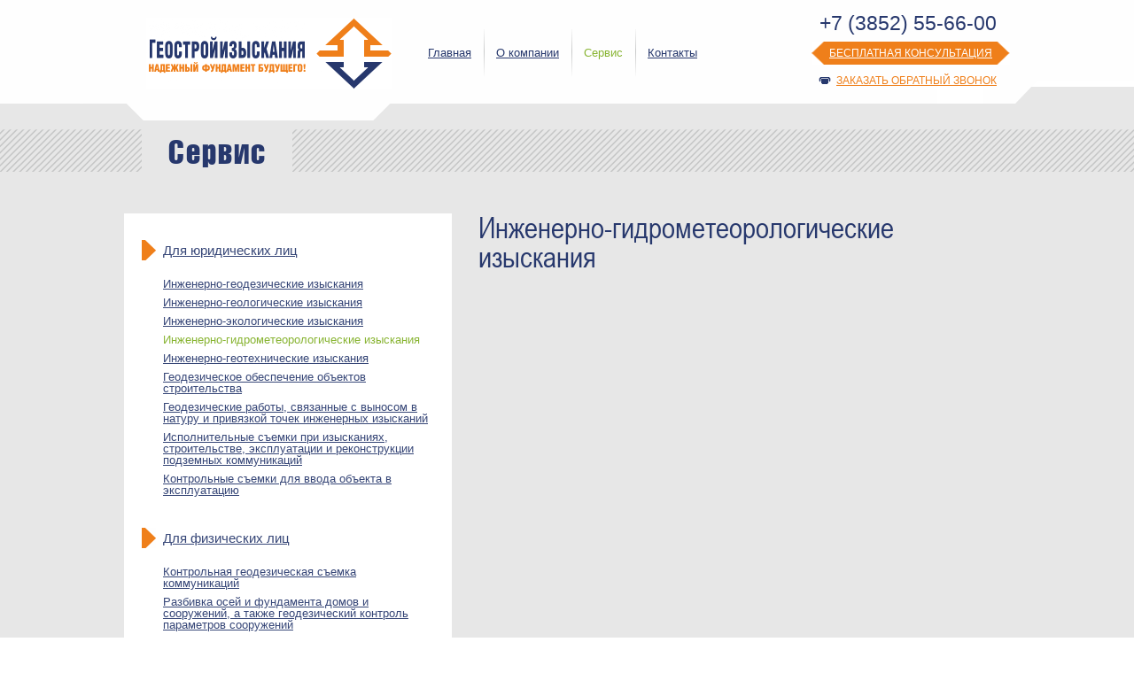

--- FILE ---
content_type: text/html; charset=utf-8
request_url: https://gsi22.ru/service/yr/engineering-hydrometeorological-surveys/
body_size: 3603
content:
<!--<!----><!doctype html>
<html>
	<head>
		<meta charset="utf-8">
	    <title>Инженерно-гидрометеорологические изыскания  / Для юридических лиц / Сервис /  ГеоСтройИзыскания</title>
	    	    		<meta name="viewport" content="width=device-width; initial-scale=1; maximum-scale=1; user-scalable=0;" />
        <link rel="icon" href="/favicon.ico" type="image/x-icon">
        <link rel="shortcut icon" href="/favicon.ico" type="image/x-icon">
		<meta http-equiv="X-UA-Compatible" content="IE=edge,chrome=1">
		<link rel="stylesheet" media="screen" href="/gsi/css/style.css">
		<link rel="stylesheet" media="screen" href="/gsi/css/slick.css">
        <link rel="stylesheet" media="screen" href="/gsi/css/colorbox.css" />
		<script src="/gsi/js/jquery.js"></script>
		<script src="/gsi/js/jquery.colorbox.js"></script>
		<script src="/gsi/js/slick.js"></script>
		<script src="/gsi/js/site.js"></script>
		<!--[if IE]>
			<script src="http://html5shiv.googlecode.com/svn/trunk/html5.js"></script>
		<![endif]-->
        <!-- BEGIN JIVOSITE CODE {literal} -->
        <script type='text/javascript'>
        (function(){ var widget_id = '155646';
        var s = document.createElement('script'); s.type = 'text/javascript'; s.async = true; s.src = '//code.jivosite.com/script/widget/'+widget_id; var ss = document.getElementsByTagName('script')[0]; ss.parentNode.insertBefore(s, ss);})();
        </script>
        <!-- {/literal} END JIVOSITE CODE -->
	</head>
	<body>
		<!--[if lte IE 7]>
			<div class='ie'><h1>Внимание! Вы используете устаревший браузер!</h1><div>Данный сайт построен на передовых, современных технологиях и не поддерживает старые версии браузеров!</div><div>Настоятельно Вам рекомендуем выбрать и установить любой из современных браузеров. Это бесплатно и займет всего несколько минут.</div><table><tr><td><a href='http://google.com/chrome'><img src='/img/browsers/chrome.jpg' alt='Скачать Google Chrome'></a></td><td><a href='http://mozilla.org/ru/firefox/'><img src='/img/browsers/firefox.jpg' alt='Скачать Mozilla Firefox'></a></td><td><a href='http://opera.com/download/'><img src='/img/browsers/opera.jpg' alt='Скачать Opera'></a></td><td><a href='http://windows.microsoft.com/ru-RU/internet-explorer/download-ie'><img src='/img/browsers/ie.jpg' alt='Скачать Internet Explorer 9'></a></td></tr></table></div><style type='text/css'>.ie{position:fixed;z-index:1000000;width:100%;height:100%;background:#fff;}.ie h1{font-size:25px;margin:50px 0 30px 0;color:#000000;text-align:center;}.ie div{padding:10px 50px;text-align:center;font-size:14px;}.ie table{border-collapse:collapse;border:0;width:900px;margin:30px auto 0;}.ie table td{padding:5px;text-align:center;}#wrapper{display:none !important;}#footer{display:none !important;}</style>
		<![endif]-->
		<div class="wrap">

			<div class="header">
				<div class="hdr width">
					<a href="/" class="logo" title="Геостройизыскания"></a>
					<menu><li><a href='/'>Главная</a> </li><li><a href='/about/'>О компании</a> </li><li><a href='/service/yr/topographical-survey/' class='active'>Сервис</a> <div><b><a href='/service/yr/'>Для юридических лиц</a></b> <a href='/service/yr/topographical-survey/'>Инженерно-геодезические изыскания</a><a href='/service/yr/geological-engineering-survey/'>Инженерно-геологические изыскания</a><a href='/service/yr/engineering-and-environmental-studies/'>Инженерно-экологические изыскания</a><a href='/service/yr/engineering-hydrometeorological-surveys/'>Инженерно-гидрометеорологические изыскания</a><a href='/service/yr/engineering-and-geotechnical-surveys/'>Инженерно-геотехнические изыскания</a><a href='/service/yr/geodetic-support-of-construction-projects/'>Геодезическое обеспечение объектов строительства</a><a href='/service/yr/geodetic-works/'>Геодезические работы, связанные с выносом в натуру и привязкой точек инженерных изысканий</a><a href='/service/yr/executive-surveys-in-prospecting/'>Исполнительные съемки при изысканиях, строительстве, эксплуатации и реконструкции подземных коммуникаций</a><a href='/service/yr/test-shooting-for-commissioning/'>Контрольные съемки для ввода объекта в эксплуатацию</a> <br /><br /><b><a href='/service/fiz/'>Для физических лиц</a></b> <a href='/service/fiz/control-surveying-communications/'>Контрольная геодезическая съемка коммуникаций</a><a href='/service/fiz/breakdown-of-the-axes/'>Разбивка осей и фундамента домов и сооружений, а также геодезический контроль параметров сооружений</a><a href='/service/fiz/topographic-survey/'>Топографическая съемка местности</a> </div></li><li><a href='/contacts/'>Контакты</a> </li></menu>					<div class="phone">+7 (3852) 55-66-00</div>
					<a href="/contacts/#f" class="free">БЕСПЛАТНАЯ КОНСУЛЬТАЦИЯ</a>
					<a href="/callback/?template=119" class="cellback popup">ЗАКАЗАТЬ ОБРАТНЫЙ ЗВОНОК</a>
				</div>
			</div>

			<div class="content serv">
				<div class="width relative">
					<h1>Сервис</h1>
					<div class="clear"></div>

					<div class="left">
						<div class="menu">
							<a href='/service/yr/' class='arrow'>Для юридических лиц</a><br /> <a href='/service/yr/topographical-survey/'>Инженерно-геодезические изыскания</a><a href='/service/yr/geological-engineering-survey/'>Инженерно-геологические изыскания</a><a href='/service/yr/engineering-and-environmental-studies/'>Инженерно-экологические изыскания</a><a href='/service/yr/engineering-hydrometeorological-surveys/' class='active'>Инженерно-гидрометеорологические изыскания</a><a href='/service/yr/engineering-and-geotechnical-surveys/'>Инженерно-геотехнические изыскания</a><a href='/service/yr/geodetic-support-of-construction-projects/'>Геодезическое обеспечение объектов строительства</a><a href='/service/yr/geodetic-works/'>Геодезические работы, связанные с выносом в натуру и привязкой точек инженерных изысканий</a><a href='/service/yr/executive-surveys-in-prospecting/'>Исполнительные съемки при изысканиях, строительстве, эксплуатации и реконструкции подземных коммуникаций</a><a href='/service/yr/test-shooting-for-commissioning/'>Контрольные съемки для ввода объекта в эксплуатацию</a><br/><br/><a href='/service/fiz/' class='arrow'>Для физических лиц</a><br /> <a href='/service/fiz/control-surveying-communications/'>Контрольная геодезическая съемка коммуникаций</a><a href='/service/fiz/breakdown-of-the-axes/'>Разбивка осей и фундамента домов и сооружений, а также геодезический контроль параметров сооружений</a><a href='/service/fiz/topographic-survey/'>Топографическая съемка местности</a>						</div>
					</div>
					<div class="right">
						<h2>Инженерно-гидрометеорологические изыскания</h2>
						
						<div class="text">
 						</div>
					</div>
					<div class="clear"></div>
					
					<br /><br /><br /><br /><br /><br /><br /><br /><br /><br />
				</div>
			</div>
            			<div class="footer">
				<div class="width relative">
					<div class="title">Контакты</div>
					<div class="clear"></div>
					
					<div class="left">
						<div>
							<b>+7 (3852) 55-66-00</b>
							<br />
							<p>г. Барнаул,<br />
ул. 4-я Западная, 79<br />
Офис 103, 1 этаж.</p>
<p><br />
Часы работы: 8.00 - 17.00<br />
Выходные: cуббота - воскресенье<br />
<br />
Тел: + 7 (3852) 55-66-00,<br />
+ 7 961 234-00-70<br />
<br />
E-mail: <a class="email" href="mailto:info@gsi22.ru">info@gsi22.ru</a></p>						</div>
					</div>
					<div class="right">
						<div class="m1">
							<a href='/'>Главная</a><br /><a href='/about/'>О компании</a><br /><a href='/service/yr/topographical-survey/' class='active'>Сервис</a><br /><a href='/contacts/'>Контакты</a><br />						</div>
						<div class="m2">
                            <b><a href="/service/yr/">Сервис для физических лиц</a></b><br />
							<a href='/service/yr/topographical-survey/'>Инженерно-геодезические изыскания</a><br /><a href='/service/yr/geological-engineering-survey/'>Инженерно-геологические изыскания</a><br /><a href='/service/yr/engineering-and-environmental-studies/'>Инженерно-экологические изыскания</a><br /><a href='/service/yr/engineering-hydrometeorological-surveys/'>Инженерно-гидрометеорологические изыскания</a><br /><a href='/service/yr/engineering-and-geotechnical-surveys/'>Инженерно-геотехнические изыскания</a><br /><a href='/service/yr/geodetic-support-of-construction-projects/'>Геодезическое обеспечение объектов строительства</a><br /><a href='/service/yr/geodetic-works/'>Геодезические работы, связанные с выносом в натуру и привязкой точек инженерных изысканий</a><br /><a href='/service/yr/executive-surveys-in-prospecting/'>Исполнительные съемки при изысканиях, строительстве, эксплуатации и реконструкции подземных коммуникаций</a><br /><a href='/service/yr/test-shooting-for-commissioning/'>Контрольные съемки для ввода объекта в эксплуатацию</a><br />						</div>
						<div class="m3">
							<b><a href="/service/fiz/">Сервис для физических лиц</a></b><br />
							<a href='/service/fiz/control-surveying-communications/'>Контрольная геодезическая съемка коммуникаций</a><br /><a href='/service/fiz/breakdown-of-the-axes/'>Разбивка осей и фундамента домов и сооружений, а также геодезический контроль параметров сооружений</a><br /><a href='/service/fiz/topographic-survey/'>Топографическая съемка местности</a><br />						</div>
						<div class="m4">
							Поделиться с друзьями<br />
                            <!--
							<a href=""><img src="/gsi/img/fb.gif" alt="" /></a>
							<a href=""><img src="/gsi/img/tw.gif" alt="" /></a>
							<a href=""><img src="/gsi/img/vk.gif" alt="" /></a>
							<a href=""><img src="/gsi/img/ok.gif" alt="" /></a>
							<a href=""><img src="/gsi/img/gp.gif" alt="" /></a>
                            -->
<script type="text/javascript" src="//yandex.st/share/share.js"
charset="utf-8"></script>
<div class="yashare-auto-init" data-yashareL10n="ru"
 data-yashareType="icon" data-yashareQuickServices="vkontakte,facebook,twitter,odnoklassniki,gplus"

></div> 
						</div>
						<div class="m5">
							© Copyright Геостройизыскания, 2026.
						</div>
						<div class="m6">
							Создание и поддержка сайта: <a href="http://azgraphic.ru/" target="_blank"><img src="/gsi/img/design.png" alt="" /></a> <a href="http://azgraphic.ru/" target="_blank" class="email">AZgraphic.ru</a>
						</div>
					</div>
					<div class="clear"></div>
				</div>
			</div>
		</div>
   
<!-- Yandex.Metrika counter -->
<script type="text/javascript" >
   (function(m,e,t,r,i,k,a){m[i]=m[i]||function(){(m[i].a=m[i].a||[]).push(arguments)};
   m[i].l=1*new Date();
   for (var j = 0; j < document.scripts.length; j++) {if (document.scripts[j].src === r) { return; }}
   k=e.createElement(t),a=e.getElementsByTagName(t)[0],k.async=1,k.src=r,a.parentNode.insertBefore(k,a)})
   (window, document, "script", "https://mc.yandex.ru/metrika/tag.js", "ym");
 
   ym(91138901, "init", {
        clickmap:true,
        trackLinks:true,
        accurateTrackBounce:true
   });
</script>
<noscript><div><img src="https://mc.yandex.ru/watch/91138901" style="position:absolute; left:-9999px;" alt="" /></div></noscript>
<!-- /Yandex.Metrika counter -->
        
	</body>
</html>

--- FILE ---
content_type: text/css
request_url: https://gsi22.ru/gsi/css/style.css
body_size: 3653
content:
@charset "utf-8";

html,body,div,span,applet,object,iframe,h1,h2,h3,h4,h5,h6,p,blockquote,pre,a,abbr,acronym,address,big,cite,code,del,dfn,em,font,img,ins,kbd,q,s,samp,small,strike,strong,sub,sup,tt,var,b,u,i,center,dl,dt,dd,ol,ul,li,fieldset,form,label,legend,table,caption,tbody,tfoot,thead,tr,th,td{font-size:100%;margin:0;padding:0;border:0;outline:0;vertical-align:baseline;background:transparent}
body{line-height:1}
blockquote,q{quotes:none}:focus{outline:0}
ins{text-decoration:none}
del{text-decoration:line-through}
table{border-collapse:collapse;border-spacing:0}
article, aside, details, figcaption, figure, footer, header, hgroup, menu, nav, section {display:block;}

@font-face {
    font-family: 'AGLettericaCompressed';
    src: url('aglecor.eot');
    src: url('aglecor.eot?#iefix') format('embedded-opentype'), 
    	url('aglecor.woff') format('woff'),
    	url('aglecor.ttf') format('truetype'),
    	url('aglecor.svg#AGLettericaCompressed') format('svg');


}
@font-face {
    font-family: 'Arial Narrow';
    src: url('arialnarrow.eot');
    src: url('arialnarrow.eot?#iefix') format('embedded-opentype'), 
    	url('arialnarrow.woff') format('woff'),
    	url('arialnarrow.ttf') format('truetype'),
    	url('arialnarrow.svg#AGLettericaCompressed') format('svg');


}


h1{font-weight:normal;}
h2{font-weight:normal;}

* {
	margin:0;
	padding:0;
}
html, body {
	width:100%;
	height:100%;
	margin:0;
	padding:0;
}

html{
	min-width:1000px;
	font-family:Arial;
}

.wrap {
	height:auto !important;
	height:100%;
	min-height:100%;
	position:relative;
}

footer {
	height:100px;
	margin-top:-100px;
	position:relative;
}
.empty {
	height:100px;
}

a{text-decoration:underline;}
a:hover{text-decoration:none;}

.clear{clear:both;}

.width{width:1000px;margin:0 auto;}
.relative{position:relative;}


.content .path{position:absolute;left:320px; top:-13px; font-size:12px; color:#fefefe; z-index:9;}
.content .path a{color:#fefefe;}
.content h1{letter-spacing: 0.05em; font-size:38px; font-family:AGLettericaCompressed; color:#fff; margin:7px 0 20px 20px; padding:10px 30px; background:#c7d421;display:inline-block;}

.header{height:136px; background:url(../img/topbg.png) no-repeat center; z-index:2; position:relative; }
.hdr{position:relative;}
.header .logo{width:277px; height:81px; background:url(../img/logo.gif); display:block; position:absolute; top:20px; left:25px;}
.header menu{position:absolute; top:33px; left:330px; list-style:none; z-index:999;}
.header menu li{display:inline-block; font-size:13px; padding:20px 15px 20px 13px; background:url(../img/menu-hr.gif) no-repeat right center}
.header menu li a{color:#27386d;}
.header menu li a:hover{color:#ef7f1a;}
.header menu li:last-child{background:none;}
.header menu li .active{color:#88b432; text-decoration:none;}
.header menu li .active:hover{color:#88b432;}



.header menu li:hover div{display:block;}
.header menu li:hover > a{color:#88b432; text-decoration:none;}

.header menu li div{display:none; position:absolute;width:370px; background:#fff; padding:20px 20px 20px 20px;margin-left:-20px; z-index:99999;}
.header menu li div a{display:block;padding:3px 0 3px 20px; font-size:11px; color:#27386d !important;}
.header menu li div a:hover{color:#88b432 !important;}
.header menu li div b{display:block;margin-left:-20px;font-weight:normal;}
.header menu li div b a{ font-size:14px;}

.header .phone{color:#27386d;font-size:23px; position:absolute; top:15px; right:15px;}
.header .free{display:block; position:absolute; top:47px; right:0px; background:url(../img/bg1.gif) no-repeat center; width:224px; font-size:12px; text-align:center;padding:7px 0; color:#fff;}
.header .cellback{display:block; position:absolute; top:85px; right:15px; background:url(../img/cellback.gif) no-repeat left center; font-size:12px; text-align:center;padding:0 0 0 20px; color:#ef7f1a;}

.slider{height:418px; background:url(../img/head.jpg) no-repeat center bottom #d9dada; margin-top:-40px; position:relative;}
.slider .ch{position:absolute;right:40px; top:80px;}
.slider .ch .item{width:235px; height:200px;}
.slider .ch .item span{display:block;font-family:'AGLettericaCompressed'; font-size:33px; color:#27386d; line-height:1; margin:20px 0 0 0;}

.slider .listing{position:absolute;right:132px; top:350px; z-index:9;}
.slider .listing img{width:25px;}
.slider .listing .active{border-bottom:3px solid #27386d;}


.newstop{height:89px; background:url(../img/topbg2.png) no-repeat center;margin-top:-71px; position:relative; z-index:2;}
.news-over{background:#27386d;padding:20px 0;}
.news .item{width:32%;float:left; font-size:14px; color:#fff; display:table;}
.news .item .date{display:table-cell; vertical-align:top; padding:10px; padding-top:50px; width:40px; font-size:11px;}
.news .item .text{display:table-cell; font-size:13px; line-height:1.2; padding:20px 0;}
.news .item b{display:block;margin:0 0 10px 0; font-size:15px; font-weight:normal;}
.news .item .detail{display:block;margin:10px 0 0 0; color:#fff; font-size:12px; text-decoration:none; background:url(../img/news-detail.gif) no-repeat; text-align:center; width:85px; padding:2px 0;}
.news .hr{width:1%;float:left; background:url(../img/news-hr.gif) no-repeat center; min-height:131px;}

.why-we{background:url(../img/why-we-pattern.gif) repeat-x top #c7d421;}
.why-we .pattern-l{background:url(../img/why-we-pattern.gif);}
.why-we .pattern-r{background:url(../img/why-we-pattern.gif);}
.why-we .title{letter-spacing: 0.05em; font-size:33px;font-family:AGLettericaCompressed; color:#fff;margin:7px 0 0 20px; padding:10px 30px; background:#c7d421;display:inline-block;}
.why-we ul{list-style:none; color:#27386d; font-size:19px; margin-top:20px; line-height:1.4;}
.why-we ul li{width:48%;display:inline-block;vertical-align:top; background:url(../img/why-we-hr1.gif) no-repeat top;}
.why-we ul li:nth-child(1),
.why-we ul li:nth-child(2){background:none;}
.why-we ul li div{padding:30px 10px 30px 40px; margin-left:30px; background:url(../img/list-style.gif) no-repeat 0 40px;}
.why-we .praise{display:table;width:100%;}
.why-we .praise span{display:table-cell;width:25%;text-align:center; background:url(../img/why-we-hr2.gif) no-repeat right;}
.why-we .praise span:last-child{background:none;}

.service{background:url(../img/service-pattern.gif) repeat-x top #f4af37;}
.service .pattern-l{background:url(../img/service-pattern.gif);}
.service .pattern-r{background:url(../img/service-pattern.gif);}
.service .title{letter-spacing: 0.05em; font-size:33px;font-family:AGLettericaCompressed; color:#fff;margin:7px 0 0 20px; padding:10px 30px; background:#f4af37;display:inline-block;}
.service .title2{letter-spacing: 0.05em; font-size:32px;font-family:AGLettericaCompressed; color:#fff;margin:40px 0 20px 10px; }
.service .left{width:50%; float:left; margin-top:40px;}
.service .right{width:50%; float:left; margin-top:55px;}
.service .tbl{display:table; width:405px; }
.service .tbl .item{display:table-row;}
.service .tbl .item>div:first-child{padding:7px 40px 7px 0;}
.service .tbl .item div{display:table-cell; padding:7px 0 7px 0; vertical-align:middle; font-family:AGLettericaCompressed; font-size:27px; color:#27386d; line-height:1.2;}
.service ul{list-style-image:url(../img/list-style2.gif); color:#27386d; font-size:21px; font-family:AGLettericaCompressed;}
.service ul li{padding:0 0 25px 10px;}

.re{background:url(../img/re-pattern.gif) repeat-x top #f8f8f8;}
.re .pattern-l{background:url(../img/re-pattern.gif);}
.re .pattern-r{background:url(../img/re-pattern.gif);}
.re .title{letter-spacing: 0.05em; font-size:33px;font-family:AGLettericaCompressed; color:#5b5b5b;margin:7px 0 0 20px; padding:10px 30px; background:#f8f8f8;display:inline-block;}
.re .title2{font-size:18px; color:#5b5b5b; margin:50px 0 30px 100px; line-height:1.3;}
.btn{background:url(../img/re-btn.png) no-repeat; border:0;width:339px; padding:14px 0; color:#fff; cursor:pointer; display:block; font-size:13px; text-align:center; text-decoration:none;}
.re .btns{padding:0 0 0 70px;}
.re .left{width:55%; float:left; background:url(../img/re-hr.gif) no-repeat right;}
.re .left form div{display:table;}
.re .left form input[type=text]{width:325px; border:1px solid #bcbdbd; padding:3px 5px; box-shadow: inset 0 15px 15px -15px rgba(0,0,0,0.2);}
.re .left form textarea{width:325px; height:135px; border:1px solid #bcbdbd; padding:3px 5px; box-shadow: inset 0 15px 15px -15px rgba(0,0,0,0.2);}
.re .left form input[type=submit]{margin-left:100px;margin-top:10px;}
.re .left form dl{display:table-row;}
.re .left form dl dt{display:table-cell; width:90px; text-align:right; padding-right:10px; padding-top:2px; color:#5b5b5b; font-size:18px; vertical-align:top;}
.re .left form dl dd{display:table-cell; padding:0 0 15px 0;}
.re .right{width:45%; float:left;}
.re .right .btn{margin-bottom:52px;}
.re .right .title2{margin-left:70px;}

form.callback{padding:50px;}
form.callback input[type=text]{width:325px; border:1px solid #bcbdbd; padding:3px 5px; box-shadow: inset 0 15px 15px -15px rgba(0,0,0,0.2);}

.footer{background:url(../img/footer-pattern.gif) repeat-x top #2b2a29; color:#fff; font-size:14px; line-height:1.3; height:430px;}
.footer .pattern-l{background:url(../img/footer-pattern.gif);}
.footer .pattern-r{background:url(../img/footer-pattern.gif);}
.footer .title{letter-spacing: 0.05em; font-size:33px;font-family:AGLettericaCompressed; color:#fff;margin:7px 0 0 20px; padding:10px 30px; background:#2b2a29;display:inline-block;}
.footer a{color:#fff;}
.footer .email{color:#ea7d1a;}
.footer .left{margin-top:40px; float:left; width:29%; background:url(../img/footer-hr.gif) no-repeat right;}
.footer .left div{padding-left:40px;}
.footer .left b{font-size:20px; font-weight:normal; line-height:1.4;}
.footer .right{float:left; width:71%; position:relative;}
.footer .right .m1{position:absolute; top:60px; left:30px; line-height:1.5;}
.footer .right .m1 .active{color:#85b22d; text-decoration:none;}
.footer .right .m2{position:absolute; top:60px; left:150px; width:270px; font-size:11px;}
.footer .right .m2 b{font-size:12px;}
.footer .right .m3{position:absolute; top:60px; left:450px; width:250px; font-size:11px;}
.footer .right .m3 b{font-size:12px;}
.footer .right .m4{color:#949494; position:absolute; top:200px; right:20px; text-align:right; line-height:2.5;}
.footer .right .m5{position:absolute; top:320px; left:100px; font-size:12px;}
.footer .right .m6{position:absolute; top:315px; right:20px; font-size:12px;}
.footer .right .m6 img{vertical-align:middle;margin-top:-3px;}

.serv{background:url(../img/contacts-pattern.gif) repeat-x 0 48px #e7e7e7; margin-top:-38px; padding-top:38px;}
.serv .pattern-l{background:url(../img/contacts-pattern.gif); top:70px;}
.serv .pattern-r{background:url(../img/contacts-pattern.gif); top:70px;}
.serv h1{color:#27386d;background:#e7e7e7; margin-bottom:40px;}
.serv h2{font-size:33px;font-family:Arial Narrow; color:#27386d; margin:0 0 20px 0;}
.serv .left{float:left;width:40%;}
.serv .right{float:left;width:60%;}
.serv .menu{background:url(../img/contact-45.gif) no-repeat right bottom #fff; padding:30px 20px; width:330px;}
.serv .menu a{display:block;padding:4px 0 4px 24px; color:#364677; font-size:13px;}
.serv .menu .active{color:#88B432; text-decoration:none;}
.serv .menu .arrow{background:url(../img/arrow.gif) no-repeat left center; font-size:15px;}

.text{font-size:13px; line-height:1.4;}



.contacts{background:url(../img/pattern2.gif) repeat-x 0 48px #c7d421; margin-top:-38px; padding-top:38px;}
.contacts .pattern-l{background:url(../img/pattern2.gif); top:70px;}
.contacts .pattern-r{background:url(../img/pattern2.gif); top:70px;}
.contacts h1{background:#c7d421;  color:#fff; }

.newsp{background:url(../img/pattern3.gif) repeat-x 0 48px #27386d; margin-top:-38px; padding-top:38px;}
.newsp .pattern-l{background:url(../img/pattern3.gif); top:70px;}
.newsp .pattern-r{background:url(../img/pattern3.gif); top:70px;}
.newsp h1{background:#27386d; color:#fff;}
.newsp .left{float:left;width:42%; text-align:right;}
.newsp .left .date{margin-right:10px;}
.newsp .left img{margin-right:30px;}
.newsp .right{float:left;width:58%;}
.newsp .date{padding-right:20px !important; font-size:12px; color:#fff; text-align:right;}
.newsp .ttl{font-size:20px; color:#fff;margin-top:-4px;}
.newsp .text{color:#fff; font-size:15px;}
.newsp .hr{height:100px;  background:url(../img/hr2.gif) no-repeat center;}


.table1{display:table;width:100%;}
.table1 span{display:table-cell; background:url(../img/why-we-hr2.gif) no-repeat right;padding:20px 10px; font-size:19px; line-height:1.5;}
.table1 span:last-child{background:none;}
.table1 em{display:block; font-style:normal; margin:0 0 20px 0; font-size:15px;}


.table2{display:table;width:100%; color:#fff; margin:0 0 0 0;}
.table2 .tr{ background:url(../img/hr2.gif) no-repeat bottom center;}
.table2 .tr:last-child{background:none;}
.table2 .td{display:table-cell; vertical-align:middle; padding:40px 0;}
.table2 .txt{padding-left:20px; width:99%; font-size:15px;}
.table2 .txt b{display:block; margin:0 0 20px 0; font-size:20px; font-weight:normal;}
.table2 .txt b a{color:#fff;}
.table2 .txt .detail{display:block;margin:20px 0 0 0; color:#fff; font-size:12px; text-decoration:none; background:url(../img/news-detail.gif) no-repeat; text-align:center; width:85px; padding:2px 0;}
.table2  img{border-radius:106px;}

.pagination{font-size:22px; color:#fff; padding-left:130px; letter-spacing: 0.1em;}
.pagination a{color:#fff;}
.pagination .active{color:#95cc00;text-decoration:none;}

.pagination2{font-size:17px; color:#fff; padding-left:420px; color:#fff;}
.pagination2 a{color:#fff;}

.about{background:#c7d421; margin-top:-38px; padding-top:38px;}
.about .patt-r{position:relative;height:1px;}
.about .pattern-r{background:url(../img/pattern2.gif); top:45px;}

.about .left{float:left; width:35%; margin-top:-80px; background:#c7d421; min-height:400px; padding-top:50px;}
.about .left .praise{padding:0 0 0 20px;}
.about .left .txt{font-size:19px; line-height:1.3; width:260px; margin-top:20px;}
.about .left ul{list-style:none; color:#334467; font-size:17px; margin-top:20px; line-height:1.4; width:280px;}
.about .left ul li{vertical-align:top;}
.about .left ul li div{padding:10px 10px 10px 40px; background:url(../img/list-style.gif) no-repeat 0 20px;}
.about .text{font-size:15px; padding-top:20px;}
.about .title{letter-spacing: 0.05em; font-size:38px;font-family:AGLettericaCompressed; color:#fff; height:30px; margin:40px 0 0 0px;}
.about .title span{position:absolute; z-index:9; background:#c7d421; padding-right:30px;}
.about .title .pattern{height:38px; right:0; width:50%; background:url(../img/pattern2.gif); position:absolute;}
.about .title .pattern2{height:38px; right:0; width:70%; background:url(../img/pattern2.gif); position:absolute;}

.about h1{ height:40px; color:#fff; margin:20px 0 0 350px; padding-bottom:0; padding-left:0;}
.about h1 span{position:absolute; background:#c7d421; padding-right:30px;}
.about h1 .pattern{height:38px; right:0; width:50%; background:url(../img/pattern2.gif); position:absolute;}

.about .right{float:left; width:65%; min-height:400px;}

.admin{padding:100px 0 40px 0;}
.admin .item{display:table;margin-top:-20px;}
.admin .item:nth-child(2n){margin-left:190px;}
.admin .item .img{display:table-cell; vertical-align:middle;}
.admin .item .img img{border-radius:106px;}
.admin .item .txt{display:table-cell; vertical-align:middle; padding-left:40px; line-height:1.25;}
.admin .item .txt b{font-size:19px;}

.sliderr{margin-top:40px;}

.map-work{margin:60px 0; height:500px; background:#dbe285; position:relative;}
.map-work .name{padding:30px 60px; background:#c7d421; font-size:24px; position:absolute; bottom:30px; color:#2b2a29;}

.cert{margin:40px 0 0 0;}
.cert .item{display:inline-block; width:272px; height:288px; position:relative; margin:0 25px;}
.cert .item a{position:absolute; z-index:9; width:100%; height:100%; background:url(../img/sert.png) no-repeat; top:0;left:0;}
.cert .item img{width:100%; height:100%;}

#jivo_chat_widget{ display: none }

--- FILE ---
content_type: application/javascript
request_url: https://gsi22.ru/gsi/js/site.js
body_size: 648
content:
var curr=0;
var slider_count=0;
var intervalID=0;

$(function(){
	slider_count=$(".slider .listing a").length;
	$(".slider .listing a").click(function(){
		clearInterval(intervalID);
		obj=$(this);
		curr=obj.attr('data-index');
		
		$(".slider .item").animate({
			opacity:0
		},600, "linear", function(){
			$(".slider .item img").attr({'src':obj.attr('data-img')});
			$(".slider .item span").text(obj.attr('title') );
			
		}).animate({
			opacity:1
		},600);
	
		$(".slider .listing a").removeClass("active");
		obj.addClass("active");
		
		return false;
	});
	
	intervalID = setInterval(function(){
		curr=curr+1;
		if(curr>=slider_count){
			curr=0;
		}
		obj=$(".slider .listing a").eq(curr);
		
		$(".slider .item").animate({
			opacity:0
		},600, "linear", function(){
			$(".slider .item img").attr({'src':obj.attr('data-img')});
			$(".slider .item span").text(obj.attr('title') );
		}).animate({
			opacity:1
		},600);
		
		$(".slider .listing a").removeClass("active");
		obj.addClass("active");
	}, 5000);
	

	$('.one-time').slick({
		dots: false,
		infinite: false,
		speed: 300,
		slidesToShow: 5,
		touchMove: false,
		slidesToShow: 4,
		slidesToScroll: 1
	});
	
	$(".sliderr a").colorbox({rel:'photo', 'current':''});
	$(".cert a").colorbox({rel:'sv', 'current':''});
	
	$(".popup").colorbox();
	
	$(".contacts-form").submit(function(){
		if($(this).find('[name=f_Name]').val()==''){
			alert("Необходимо заполнить Имя");
			return false;
		}
		if($(this).find('[name=f_Text]').val()==''){
			alert("Необходимо заполнить Описание задачи");
			return false;
		}
		if($(this).find('[name=f_Email]').val()==''){
			alert("Необходимо заполнить Email");
			return false;
		}
	});
});